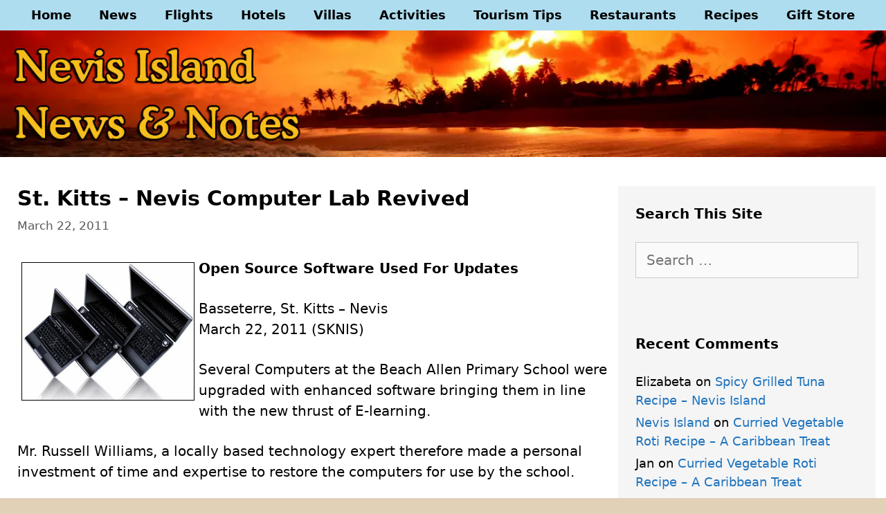

--- FILE ---
content_type: text/html; charset=UTF-8
request_url: https://nevisblog.com/st-kitts-nevis-computer-lab-revived.html
body_size: 19812
content:
<!DOCTYPE html><html lang="en-US" itemscope itemtype="https://schema.org/BlogPosting"><head><script data-no-optimize="1" type="caaef8215dca3ecb29bc5d58-text/javascript">var litespeed_docref=sessionStorage.getItem("litespeed_docref");litespeed_docref&&(Object.defineProperty(document,"referrer",{get:function(){return litespeed_docref}}),sessionStorage.removeItem("litespeed_docref"));</script> <meta charset="UTF-8"><meta name='robots' content='index, follow, max-image-preview:large, max-snippet:-1, max-video-preview:-1' /><meta name="viewport" content="width=device-width, initial-scale=1"><title>St. Kitts - Nevis Computer Lab Revived - Nevis Island News and Notes</title><meta name="description" content="Several Computers at the Beach Allen Primary School were upgraded with enhanced software bringing them in line with the new thrust of E-learning." /><link rel="canonical" href="https://nevisblog.com/st-kitts-nevis-computer-lab-revived.html" /><meta property="og:locale" content="en_US" /><meta property="og:type" content="article" /><meta property="og:title" content="St. Kitts - Nevis Computer Lab Revived - Nevis Island News and Notes" /><meta property="og:description" content="Several Computers at the Beach Allen Primary School were upgraded with enhanced software bringing them in line with the new thrust of E-learning." /><meta property="og:url" content="https://nevisblog.com/st-kitts-nevis-computer-lab-revived.html" /><meta property="og:site_name" content="Nevis Island News and Notes" /><meta property="article:publisher" content="https://www.facebook.com/nevis.island/" /><meta property="article:published_time" content="2011-03-22T07:14:19+00:00" /><meta property="article:modified_time" content="2011-03-24T07:23:36+00:00" /><meta property="og:image" content="http://nevisblog.com/wp-content/uploads/toshiba-laptops.jpg" /><meta name="author" content="Nevis Island" /><meta name="twitter:card" content="summary_large_image" /><meta name="twitter:creator" content="@Nevis_Island" /><meta name="twitter:site" content="@Nevis_Island" /><meta name="twitter:label1" content="Written by" /><meta name="twitter:data1" content="Nevis Island" /><meta name="twitter:label2" content="Est. reading time" /><meta name="twitter:data2" content="1 minute" /> <script type="application/ld+json" class="yoast-schema-graph">{"@context":"https://schema.org","@graph":[{"@type":"Article","@id":"https://nevisblog.com/st-kitts-nevis-computer-lab-revived.html#article","isPartOf":{"@id":"https://nevisblog.com/st-kitts-nevis-computer-lab-revived.html"},"author":{"name":"Nevis Island","@id":"https://nevisblog.com/#/schema/person/3ae5edc70497a9e19428c20f2db207ef"},"headline":"St. Kitts &#8211; Nevis Computer Lab Revived","datePublished":"2011-03-22T07:14:19+00:00","dateModified":"2011-03-24T07:23:36+00:00","mainEntityOfPage":{"@id":"https://nevisblog.com/st-kitts-nevis-computer-lab-revived.html"},"wordCount":230,"commentCount":0,"publisher":{"@id":"https://nevisblog.com/#organization"},"image":{"@id":"https://nevisblog.com/st-kitts-nevis-computer-lab-revived.html#primaryimage"},"thumbnailUrl":"http://nevisblog.com/wp-content/uploads/toshiba-laptops.jpg","keywords":["Education","Information Technology"],"articleSection":["Nevis News"],"inLanguage":"en-US","potentialAction":[{"@type":"CommentAction","name":"Comment","target":["https://nevisblog.com/st-kitts-nevis-computer-lab-revived.html#respond"]}]},{"@type":"WebPage","@id":"https://nevisblog.com/st-kitts-nevis-computer-lab-revived.html","url":"https://nevisblog.com/st-kitts-nevis-computer-lab-revived.html","name":"St. Kitts - Nevis Computer Lab Revived - Nevis Island News and Notes","isPartOf":{"@id":"https://nevisblog.com/#website"},"primaryImageOfPage":{"@id":"https://nevisblog.com/st-kitts-nevis-computer-lab-revived.html#primaryimage"},"image":{"@id":"https://nevisblog.com/st-kitts-nevis-computer-lab-revived.html#primaryimage"},"thumbnailUrl":"http://nevisblog.com/wp-content/uploads/toshiba-laptops.jpg","datePublished":"2011-03-22T07:14:19+00:00","dateModified":"2011-03-24T07:23:36+00:00","description":"Several Computers at the Beach Allen Primary School were upgraded with enhanced software bringing them in line with the new thrust of E-learning.","breadcrumb":{"@id":"https://nevisblog.com/st-kitts-nevis-computer-lab-revived.html#breadcrumb"},"inLanguage":"en-US","potentialAction":[{"@type":"ReadAction","target":["https://nevisblog.com/st-kitts-nevis-computer-lab-revived.html"]}]},{"@type":"ImageObject","inLanguage":"en-US","@id":"https://nevisblog.com/st-kitts-nevis-computer-lab-revived.html#primaryimage","url":"http://nevisblog.com/wp-content/uploads/toshiba-laptops.jpg","contentUrl":"http://nevisblog.com/wp-content/uploads/toshiba-laptops.jpg"},{"@type":"BreadcrumbList","@id":"https://nevisblog.com/st-kitts-nevis-computer-lab-revived.html#breadcrumb","itemListElement":[{"@type":"ListItem","position":1,"name":"Home","item":"https://nevisblog.com/"},{"@type":"ListItem","position":2,"name":"St. Kitts &#8211; Nevis Computer Lab Revived"}]},{"@type":"WebSite","@id":"https://nevisblog.com/#website","url":"https://nevisblog.com/","name":"Nevis Island News and Notes","description":"Nevis Tourism Tips and Tricks","publisher":{"@id":"https://nevisblog.com/#organization"},"potentialAction":[{"@type":"SearchAction","target":{"@type":"EntryPoint","urlTemplate":"https://nevisblog.com/?s={search_term_string}"},"query-input":{"@type":"PropertyValueSpecification","valueRequired":true,"valueName":"search_term_string"}}],"inLanguage":"en-US"},{"@type":"Organization","@id":"https://nevisblog.com/#organization","name":"Nevis News and Notes","url":"https://nevisblog.com/","logo":{"@type":"ImageObject","inLanguage":"en-US","@id":"https://nevisblog.com/#/schema/logo/image/","url":"http://nevisblog.com/wp-content/uploads/2021/03/nevis-news-and-notes-organization-logo-640.jpg","contentUrl":"http://nevisblog.com/wp-content/uploads/2021/03/nevis-news-and-notes-organization-logo-640.jpg","width":448,"height":448,"caption":"Nevis News and Notes"},"image":{"@id":"https://nevisblog.com/#/schema/logo/image/"},"sameAs":["https://www.facebook.com/nevis.island/","https://x.com/Nevis_Island","https://www.instagram.com/nevisisland/","https://www.pinterest.com/nevisisland/","https://www.youtube.com/channel/UCt-7YT_tXpRFGgtpbf6h5jw"]},{"@type":"Person","@id":"https://nevisblog.com/#/schema/person/3ae5edc70497a9e19428c20f2db207ef","name":"Nevis Island","image":{"@type":"ImageObject","inLanguage":"en-US","@id":"https://nevisblog.com/#/schema/person/image/","url":"https://nevisblog.com/wp-content/litespeed/avatar/abadfe651ba148cad06397057f9388aa.jpg?ver=1768945136","contentUrl":"https://nevisblog.com/wp-content/litespeed/avatar/abadfe651ba148cad06397057f9388aa.jpg?ver=1768945136","caption":"Nevis Island"},"sameAs":["http://nevisblog.com"]}]}</script> <link rel='dns-prefetch' href='//www.googletagmanager.com' /><link rel='dns-prefetch' href='//pagead2.googlesyndication.com' /><link rel='preconnect' href='//www.google-analytics.com' /><link rel="alternate" type="application/rss+xml" title="Nevis Island News and Notes &raquo; Feed" href="https://nevisblog.com/feed" /><link rel="alternate" type="application/rss+xml" title="Nevis Island News and Notes &raquo; Comments Feed" href="https://nevisblog.com/comments/feed" /><link rel="alternate" type="application/rss+xml" title="Nevis Island News and Notes &raquo; St. Kitts &#8211; Nevis Computer Lab Revived Comments Feed" href="https://nevisblog.com/st-kitts-nevis-computer-lab-revived.html/feed" /><link rel="alternate" title="oEmbed (JSON)" type="application/json+oembed" href="https://nevisblog.com/wp-json/oembed/1.0/embed?url=https%3A%2F%2Fnevisblog.com%2Fst-kitts-nevis-computer-lab-revived.html" /><link rel="alternate" title="oEmbed (XML)" type="text/xml+oembed" href="https://nevisblog.com/wp-json/oembed/1.0/embed?url=https%3A%2F%2Fnevisblog.com%2Fst-kitts-nevis-computer-lab-revived.html&#038;format=xml" /><style id='wp-img-auto-sizes-contain-inline-css'>img:is([sizes=auto i],[sizes^="auto," i]){contain-intrinsic-size:3000px 1500px}
/*# sourceURL=wp-img-auto-sizes-contain-inline-css */</style><style id="litespeed-ccss">.pt-cv-overlaygrid.overlay2.layout1 .pt-cv-content-item:first-child{grid-area:1/1/3!important}.pt-cv-overlaygrid.overlay2.layout2 .pt-cv-content-item:first-child{grid-area:1/1/4!important}.pt-cv-overlaygrid.overlay2.layout3 .pt-cv-content-item:first-child{grid-area:1/1/5!important}ul{box-sizing:border-box}.entry-content{counter-reset:footnotes}:root{--wp--preset--font-size--normal:16px;--wp--preset--font-size--huge:42px}.screen-reader-text{border:0;clip:rect(1px,1px,1px,1px);clip-path:inset(50%);height:1px;margin:-1px;overflow:hidden;padding:0;position:absolute;width:1px;word-wrap:normal!important}:root{--wp--preset--aspect-ratio--square:1;--wp--preset--aspect-ratio--4-3:4/3;--wp--preset--aspect-ratio--3-4:3/4;--wp--preset--aspect-ratio--3-2:3/2;--wp--preset--aspect-ratio--2-3:2/3;--wp--preset--aspect-ratio--16-9:16/9;--wp--preset--aspect-ratio--9-16:9/16;--wp--preset--color--black:#000;--wp--preset--color--cyan-bluish-gray:#abb8c3;--wp--preset--color--white:#fff;--wp--preset--color--pale-pink:#f78da7;--wp--preset--color--vivid-red:#cf2e2e;--wp--preset--color--luminous-vivid-orange:#ff6900;--wp--preset--color--luminous-vivid-amber:#fcb900;--wp--preset--color--light-green-cyan:#7bdcb5;--wp--preset--color--vivid-green-cyan:#00d084;--wp--preset--color--pale-cyan-blue:#8ed1fc;--wp--preset--color--vivid-cyan-blue:#0693e3;--wp--preset--color--vivid-purple:#9b51e0;--wp--preset--color--contrast:var(--contrast);--wp--preset--color--contrast-2:var(--contrast-2);--wp--preset--color--contrast-3:var(--contrast-3);--wp--preset--color--base:var(--base);--wp--preset--color--base-2:var(--base-2);--wp--preset--color--base-3:var(--base-3);--wp--preset--color--accent:var(--accent);--wp--preset--gradient--vivid-cyan-blue-to-vivid-purple:linear-gradient(135deg,rgba(6,147,227,1) 0%,#9b51e0 100%);--wp--preset--gradient--light-green-cyan-to-vivid-green-cyan:linear-gradient(135deg,#7adcb4 0%,#00d082 100%);--wp--preset--gradient--luminous-vivid-amber-to-luminous-vivid-orange:linear-gradient(135deg,rgba(252,185,0,1) 0%,rgba(255,105,0,1) 100%);--wp--preset--gradient--luminous-vivid-orange-to-vivid-red:linear-gradient(135deg,rgba(255,105,0,1) 0%,#cf2e2e 100%);--wp--preset--gradient--very-light-gray-to-cyan-bluish-gray:linear-gradient(135deg,#eee 0%,#a9b8c3 100%);--wp--preset--gradient--cool-to-warm-spectrum:linear-gradient(135deg,#4aeadc 0%,#9778d1 20%,#cf2aba 40%,#ee2c82 60%,#fb6962 80%,#fef84c 100%);--wp--preset--gradient--blush-light-purple:linear-gradient(135deg,#ffceec 0%,#9896f0 100%);--wp--preset--gradient--blush-bordeaux:linear-gradient(135deg,#fecda5 0%,#fe2d2d 50%,#6b003e 100%);--wp--preset--gradient--luminous-dusk:linear-gradient(135deg,#ffcb70 0%,#c751c0 50%,#4158d0 100%);--wp--preset--gradient--pale-ocean:linear-gradient(135deg,#fff5cb 0%,#b6e3d4 50%,#33a7b5 100%);--wp--preset--gradient--electric-grass:linear-gradient(135deg,#caf880 0%,#71ce7e 100%);--wp--preset--gradient--midnight:linear-gradient(135deg,#020381 0%,#2874fc 100%);--wp--preset--font-size--small:13px;--wp--preset--font-size--medium:20px;--wp--preset--font-size--large:36px;--wp--preset--font-size--x-large:42px;--wp--preset--spacing--20:.44rem;--wp--preset--spacing--30:.67rem;--wp--preset--spacing--40:1rem;--wp--preset--spacing--50:1.5rem;--wp--preset--spacing--60:2.25rem;--wp--preset--spacing--70:3.38rem;--wp--preset--spacing--80:5.06rem;--wp--preset--shadow--natural:6px 6px 9px rgba(0,0,0,.2);--wp--preset--shadow--deep:12px 12px 50px rgba(0,0,0,.4);--wp--preset--shadow--sharp:6px 6px 0px rgba(0,0,0,.2);--wp--preset--shadow--outlined:6px 6px 0px -3px rgba(255,255,255,1),6px 6px rgba(0,0,0,1);--wp--preset--shadow--crisp:6px 6px 0px rgba(0,0,0,1)}.grid-30:after,.grid-30:before,.grid-70:after,.grid-70:before,.grid-container:after,.grid-container:before,[class*=mobile-grid-]:after,[class*=mobile-grid-]:before,[class*=tablet-grid-]:after,[class*=tablet-grid-]:before{content:".";display:block;overflow:hidden;visibility:hidden;font-size:0;line-height:0;width:0;height:0}.grid-30:after,.grid-70:after,.grid-container:after,[class*=mobile-grid-]:after,[class*=tablet-grid-]:after{clear:both}.grid-container{margin-left:auto;margin-right:auto;max-width:1200px;padding-left:10px;padding-right:10px}.grid-30,.grid-70,[class*=mobile-grid-],[class*=tablet-grid-]{box-sizing:border-box;padding-left:10px;padding-right:10px}.grid-parent{padding-left:0;padding-right:0}@media (max-width:767px){.mobile-grid-100{clear:both;width:100%}}@media (min-width:768px) and (max-width:1024px){.tablet-grid-30{float:left;width:30%}.tablet-grid-70{float:left;width:70%}}@media (min-width:1025px){.grid-30{float:left;width:30%}.grid-70{float:left;width:70%}}a,body,div,h1,h2,html,label,li,p,span,strong,ul{border:0;margin:0;padding:0}html{font-family:sans-serif;-webkit-text-size-adjust:100%;-ms-text-size-adjust:100%}article,aside,header,main,nav{display:block}ul{list-style:none}a{background-color:transparent}a img{border:0}body,button,input,textarea{font-family:-apple-system,system-ui,BlinkMacSystemFont,"Segoe UI",Helvetica,Arial,sans-serif,"Apple Color Emoji","Segoe UI Emoji","Segoe UI Symbol";font-weight:400;text-transform:none;font-size:17px;line-height:1.5}p{margin-bottom:1.5em}h1,h2{font-family:inherit;font-size:100%;font-style:inherit;font-weight:inherit}h1{font-size:42px;margin-bottom:20px;line-height:1.2em;font-weight:400;text-transform:none}h2{font-size:35px;margin-bottom:20px;line-height:1.2em;font-weight:400;text-transform:none}ul{margin:0 0 1.5em 3em}ul{list-style:disc}strong{font-weight:700}img{height:auto;max-width:100%}button,input,textarea{font-size:100%;margin:0;vertical-align:baseline}button{border:1px solid transparent;background:#55555e;-webkit-appearance:button;padding:10px 20px;color:#fff}button::-moz-focus-inner,input::-moz-focus-inner{border:0;padding:0}textarea{background:#fafafa;color:#666;border:1px solid #ccc;border-radius:0;padding:10px 15px;box-sizing:border-box;max-width:100%}textarea{overflow:auto;vertical-align:top;width:100%}a{text-decoration:none}.screen-reader-text{border:0;clip:rect(1px,1px,1px,1px);clip-path:inset(50%);height:1px;margin:-1px;overflow:hidden;padding:0;position:absolute!important;width:1px;word-wrap:normal!important}.entry-content:after,.inside-header:not(.grid-container):after,.site-content:after,.site-header:after{content:"";display:table;clear:both}.main-navigation{z-index:100;padding:0;clear:both;display:block}.main-navigation a{display:block;text-decoration:none;font-weight:400;text-transform:none;font-size:15px}.main-navigation ul{list-style:none;margin:0;padding-left:0}.main-navigation .main-nav ul li a{padding-left:20px;padding-right:20px;line-height:60px}.inside-navigation{position:relative}.main-navigation li{float:left;position:relative}.nav-aligned-center .main-navigation:not(.toggled) .menu>li{float:none;display:inline-block}.nav-aligned-center .main-navigation:not(.toggled) ul{letter-spacing:-.31em;font-size:1em}.nav-aligned-center .main-navigation:not(.toggled) ul li{letter-spacing:normal}.nav-aligned-center .main-navigation{text-align:center}.site-header{position:relative}.inside-header{padding:20px 40px}.site-logo{display:inline-block;max-width:100%}.header-aligned-center .site-header{text-align:center}.posted-on .updated{display:none}.entry-content:not(:first-child){margin-top:2em}.entry-header,.site-content{word-wrap:break-word}.entry-title{margin-bottom:0}.entry-meta{font-size:85%;margin-top:.5em;line-height:1.5}.comment-form input{margin-bottom:10px}#cancel-comment-reply-link{padding-left:10px}.widget-area .widget{padding:40px}.sidebar .widget :last-child{margin-bottom:0}.widget-title{margin-bottom:30px;font-size:20px;line-height:1.5;font-weight:400;text-transform:none}.widget ul{margin:0}.widget{margin:0 0 30px;box-sizing:border-box}.widget:last-child{margin-bottom:0}.sidebar .widget{font-size:17px}.widget ul li{list-style-type:none;position:relative;padding-bottom:5px}.post{margin:0 0 2em}.one-container:not(.page) .inside-article{padding:0 0 30px}.one-container.right-sidebar .site-main{margin-right:40px}.one-container .site-content{padding:40px}.gp-icon{display:inline-flex;align-self:center}.gp-icon svg{height:1em;width:1em;top:.125em;position:relative;fill:currentColor}.icon-menu-bars svg:nth-child(2){display:none}.container.grid-container{width:auto}.menu-toggle{display:none}.menu-toggle{padding:0 20px;line-height:60px;margin:0;font-weight:400;text-transform:none;font-size:15px}button.menu-toggle{background-color:transparent;width:100%;border:0;text-align:center}.menu-toggle .mobile-menu{padding-left:3px}.menu-toggle .gp-icon+.mobile-menu{padding-left:9px}@media (max-width:768px){.site-header{text-align:center}.content-area,.sidebar{float:none;width:100%;left:0;right:0}.site-main{margin-left:0!important;margin-right:0!important}body:not(.no-sidebar) .site-main{margin-bottom:0!important}.one-container .sidebar{margin-top:40px}.entry-meta{font-size:inherit}}@media (max-width:768px){.main-navigation .menu-toggle{display:block}.main-navigation ul{display:none}}body{background-color:#e1d1b7;color:#000}a{color:#1e73be}a:visited{color:#1e73be}body .grid-container{max-width:1400px}:root{--contrast:#222;--contrast-2:#575760;--contrast-3:#b2b2be;--base:#f0f0f0;--base-2:#f7f8f9;--base-3:#fff;--accent:#1e73be}body,button,input,textarea{font-family:-apple-system,system-ui,BlinkMacSystemFont,"Segoe UI",Helvetica,Arial,sans-serif,"Apple Color Emoji","Segoe UI Emoji","Segoe UI Symbol";font-size:20px}body{line-height:1.5}p{margin-bottom:1.4em}.main-navigation a,.menu-toggle{font-family:-apple-system,system-ui,BlinkMacSystemFont,"Segoe UI",Helvetica,Arial,sans-serif,"Apple Color Emoji","Segoe UI Emoji","Segoe UI Symbol";font-weight:600;font-size:18px}.widget-title{font-family:-apple-system,system-ui,BlinkMacSystemFont,"Segoe UI",Helvetica,Arial,sans-serif,"Apple Color Emoji","Segoe UI Emoji","Segoe UI Symbol";font-weight:600;margin-bottom:26px}.sidebar .widget{font-size:18px}h1{font-family:-apple-system,system-ui,BlinkMacSystemFont,"Segoe UI",Helvetica,Arial,sans-serif,"Apple Color Emoji","Segoe UI Emoji","Segoe UI Symbol";font-weight:600;font-size:30px;margin-bottom:10px}h2{font-family:-apple-system,system-ui,BlinkMacSystemFont,"Segoe UI",Helvetica,Arial,sans-serif,"Apple Color Emoji","Segoe UI Emoji","Segoe UI Symbol";font-weight:600;font-size:24px}@media (max-width:768px){h1{font-size:30px}h2{font-size:21px}}.site-header{background-color:#fff;color:#000}.main-navigation{background-color:#aeddef}.main-navigation .main-nav ul li a,.main-navigation .menu-toggle{color:#000}.main-navigation .main-nav ul li[class*=current-menu-]>a{color:#000;background-color:#aeddef}.one-container .container{background-color:#fff}.entry-meta{color:#595959}.sidebar .widget{color:#000;background-color:#f5f5f5}.sidebar .widget .widget-title{color:#000}textarea{color:#666;background-color:#fafafa;border-color:#ccc}button{color:#fff;background-color:#1e73be}:root{--gp-search-modal-bg-color:var(--base-3);--gp-search-modal-text-color:var(--contrast);--gp-search-modal-overlay-bg-color:rgba(0,0,0,.2)}.inside-header{padding:200px 0 0}.one-container .site-content{padding:25px 15px 0 25px}.one-container.right-sidebar .site-main{margin-right:15px}.main-navigation .main-nav ul li a,.menu-toggle{line-height:44px}.widget-area .widget{padding:25px}@media (max-width:768px){.one-container .site-content{padding:30px}.inside-header{padding-top:30px}}.site-header{background-image:url('http://nevisblog.com/wp-content/uploads/2021/03/nevis-island-news-and-notes-header-1400x200-02.webp');background-repeat:no-repeat;background-size:100% auto}.entry-content:not(:first-child){margin-top:1.7em}h1.entry-title{font-weight:600;font-size:30px;line-height:1.2em}@media (max-width:768px){h1.entry-title{font-size:21px}}@media (max-width:768px){.main-navigation:not(.slideout-navigation) a,.main-navigation .menu-toggle{font-size:18px}}@-ms-viewport{width:auto}.site-logo.mobile-header-logo{display:flex;align-items:center;order:1;margin-right:auto;margin-left:10px}.site-logo.mobile-header-logo img{position:relative;vertical-align:middle;padding:10px 0;display:block;box-sizing:border-box}.main-navigation.mobile-header-navigation{display:none;float:none;margin-bottom:0}#mobile-header .inside-navigation,.main-navigation.has-branding .inside-navigation{flex-wrap:wrap;display:flex;align-items:center}.main-navigation .menu-toggle{flex-grow:1;width:auto}.main-navigation.has-branding .menu-toggle{flex-grow:0;order:3;padding-right:20px}.main-navigation:not(.slideout-navigation):not(.has-branding):not(.has-sticky-branding) .menu-toggle{order:1;flex-grow:1}.main-navigation:not(.slideout-navigation) .main-nav{order:4}.nav-aligned-center .main-navigation.has-branding .inside-navigation{justify-content:center}@media (max-width:768px){.site-header,#site-navigation{display:none!important;opacity:.0}#mobile-header{display:block!important;width:100%!important}#mobile-header .main-nav>ul{display:none}#mobile-header .menu-toggle{display:block}#mobile-header .main-nav{-ms-flex:0 0 100%;flex:0 0 100%;-webkit-box-ordinal-group:5;-ms-flex-order:4;order:4}}.site-logo.mobile-header-logo img{height:44px;width:auto}@media (max-width:768px){.main-navigation:not(.slideout-navigation) .main-nav{-ms-flex:0 0 100%;flex:0 0 100%}.main-navigation:not(.slideout-navigation) .inside-navigation{-ms-flex-wrap:wrap;flex-wrap:wrap;display:-webkit-box;display:-ms-flexbox;display:flex}.nav-aligned-center .main-navigation.has-branding:not(.slideout-navigation) .inside-navigation .main-nav{margin-right:0}}.recentcomments a{display:inline!important;padding:0!important;margin:0!important}.site-content{display:flex}.sidebar{background:#f5f5f5}@media (max-width:768px){#right-sidebar{display:none}}</style><script src="/cdn-cgi/scripts/7d0fa10a/cloudflare-static/rocket-loader.min.js" data-cf-settings="caaef8215dca3ecb29bc5d58-|49"></script><link rel="preload" data-asynced="1" data-optimized="2" as="style" onload="this.onload=null;this.rel='stylesheet'" href="https://nevisblog.com/wp-content/litespeed/css/20c3332631ac100cdfb0f135192d29a3.css?ver=d4d0b" /><script data-optimized="1" type="litespeed/javascript" data-src="https://nevisblog.com/wp-content/plugins/litespeed-cache/assets/js/css_async.min.js"></script> <style id='global-styles-inline-css'>:root{--wp--preset--aspect-ratio--square: 1;--wp--preset--aspect-ratio--4-3: 4/3;--wp--preset--aspect-ratio--3-4: 3/4;--wp--preset--aspect-ratio--3-2: 3/2;--wp--preset--aspect-ratio--2-3: 2/3;--wp--preset--aspect-ratio--16-9: 16/9;--wp--preset--aspect-ratio--9-16: 9/16;--wp--preset--color--black: #000000;--wp--preset--color--cyan-bluish-gray: #abb8c3;--wp--preset--color--white: #ffffff;--wp--preset--color--pale-pink: #f78da7;--wp--preset--color--vivid-red: #cf2e2e;--wp--preset--color--luminous-vivid-orange: #ff6900;--wp--preset--color--luminous-vivid-amber: #fcb900;--wp--preset--color--light-green-cyan: #7bdcb5;--wp--preset--color--vivid-green-cyan: #00d084;--wp--preset--color--pale-cyan-blue: #8ed1fc;--wp--preset--color--vivid-cyan-blue: #0693e3;--wp--preset--color--vivid-purple: #9b51e0;--wp--preset--color--contrast: var(--contrast);--wp--preset--color--contrast-2: var(--contrast-2);--wp--preset--color--contrast-3: var(--contrast-3);--wp--preset--color--base: var(--base);--wp--preset--color--base-2: var(--base-2);--wp--preset--color--base-3: var(--base-3);--wp--preset--color--accent: var(--accent);--wp--preset--gradient--vivid-cyan-blue-to-vivid-purple: linear-gradient(135deg,rgb(6,147,227) 0%,rgb(155,81,224) 100%);--wp--preset--gradient--light-green-cyan-to-vivid-green-cyan: linear-gradient(135deg,rgb(122,220,180) 0%,rgb(0,208,130) 100%);--wp--preset--gradient--luminous-vivid-amber-to-luminous-vivid-orange: linear-gradient(135deg,rgb(252,185,0) 0%,rgb(255,105,0) 100%);--wp--preset--gradient--luminous-vivid-orange-to-vivid-red: linear-gradient(135deg,rgb(255,105,0) 0%,rgb(207,46,46) 100%);--wp--preset--gradient--very-light-gray-to-cyan-bluish-gray: linear-gradient(135deg,rgb(238,238,238) 0%,rgb(169,184,195) 100%);--wp--preset--gradient--cool-to-warm-spectrum: linear-gradient(135deg,rgb(74,234,220) 0%,rgb(151,120,209) 20%,rgb(207,42,186) 40%,rgb(238,44,130) 60%,rgb(251,105,98) 80%,rgb(254,248,76) 100%);--wp--preset--gradient--blush-light-purple: linear-gradient(135deg,rgb(255,206,236) 0%,rgb(152,150,240) 100%);--wp--preset--gradient--blush-bordeaux: linear-gradient(135deg,rgb(254,205,165) 0%,rgb(254,45,45) 50%,rgb(107,0,62) 100%);--wp--preset--gradient--luminous-dusk: linear-gradient(135deg,rgb(255,203,112) 0%,rgb(199,81,192) 50%,rgb(65,88,208) 100%);--wp--preset--gradient--pale-ocean: linear-gradient(135deg,rgb(255,245,203) 0%,rgb(182,227,212) 50%,rgb(51,167,181) 100%);--wp--preset--gradient--electric-grass: linear-gradient(135deg,rgb(202,248,128) 0%,rgb(113,206,126) 100%);--wp--preset--gradient--midnight: linear-gradient(135deg,rgb(2,3,129) 0%,rgb(40,116,252) 100%);--wp--preset--font-size--small: 13px;--wp--preset--font-size--medium: 20px;--wp--preset--font-size--large: 36px;--wp--preset--font-size--x-large: 42px;--wp--preset--spacing--20: 0.44rem;--wp--preset--spacing--30: 0.67rem;--wp--preset--spacing--40: 1rem;--wp--preset--spacing--50: 1.5rem;--wp--preset--spacing--60: 2.25rem;--wp--preset--spacing--70: 3.38rem;--wp--preset--spacing--80: 5.06rem;--wp--preset--shadow--natural: 6px 6px 9px rgba(0, 0, 0, 0.2);--wp--preset--shadow--deep: 12px 12px 50px rgba(0, 0, 0, 0.4);--wp--preset--shadow--sharp: 6px 6px 0px rgba(0, 0, 0, 0.2);--wp--preset--shadow--outlined: 6px 6px 0px -3px rgb(255, 255, 255), 6px 6px rgb(0, 0, 0);--wp--preset--shadow--crisp: 6px 6px 0px rgb(0, 0, 0);}:where(.is-layout-flex){gap: 0.5em;}:where(.is-layout-grid){gap: 0.5em;}body .is-layout-flex{display: flex;}.is-layout-flex{flex-wrap: wrap;align-items: center;}.is-layout-flex > :is(*, div){margin: 0;}body .is-layout-grid{display: grid;}.is-layout-grid > :is(*, div){margin: 0;}:where(.wp-block-columns.is-layout-flex){gap: 2em;}:where(.wp-block-columns.is-layout-grid){gap: 2em;}:where(.wp-block-post-template.is-layout-flex){gap: 1.25em;}:where(.wp-block-post-template.is-layout-grid){gap: 1.25em;}.has-black-color{color: var(--wp--preset--color--black) !important;}.has-cyan-bluish-gray-color{color: var(--wp--preset--color--cyan-bluish-gray) !important;}.has-white-color{color: var(--wp--preset--color--white) !important;}.has-pale-pink-color{color: var(--wp--preset--color--pale-pink) !important;}.has-vivid-red-color{color: var(--wp--preset--color--vivid-red) !important;}.has-luminous-vivid-orange-color{color: var(--wp--preset--color--luminous-vivid-orange) !important;}.has-luminous-vivid-amber-color{color: var(--wp--preset--color--luminous-vivid-amber) !important;}.has-light-green-cyan-color{color: var(--wp--preset--color--light-green-cyan) !important;}.has-vivid-green-cyan-color{color: var(--wp--preset--color--vivid-green-cyan) !important;}.has-pale-cyan-blue-color{color: var(--wp--preset--color--pale-cyan-blue) !important;}.has-vivid-cyan-blue-color{color: var(--wp--preset--color--vivid-cyan-blue) !important;}.has-vivid-purple-color{color: var(--wp--preset--color--vivid-purple) !important;}.has-black-background-color{background-color: var(--wp--preset--color--black) !important;}.has-cyan-bluish-gray-background-color{background-color: var(--wp--preset--color--cyan-bluish-gray) !important;}.has-white-background-color{background-color: var(--wp--preset--color--white) !important;}.has-pale-pink-background-color{background-color: var(--wp--preset--color--pale-pink) !important;}.has-vivid-red-background-color{background-color: var(--wp--preset--color--vivid-red) !important;}.has-luminous-vivid-orange-background-color{background-color: var(--wp--preset--color--luminous-vivid-orange) !important;}.has-luminous-vivid-amber-background-color{background-color: var(--wp--preset--color--luminous-vivid-amber) !important;}.has-light-green-cyan-background-color{background-color: var(--wp--preset--color--light-green-cyan) !important;}.has-vivid-green-cyan-background-color{background-color: var(--wp--preset--color--vivid-green-cyan) !important;}.has-pale-cyan-blue-background-color{background-color: var(--wp--preset--color--pale-cyan-blue) !important;}.has-vivid-cyan-blue-background-color{background-color: var(--wp--preset--color--vivid-cyan-blue) !important;}.has-vivid-purple-background-color{background-color: var(--wp--preset--color--vivid-purple) !important;}.has-black-border-color{border-color: var(--wp--preset--color--black) !important;}.has-cyan-bluish-gray-border-color{border-color: var(--wp--preset--color--cyan-bluish-gray) !important;}.has-white-border-color{border-color: var(--wp--preset--color--white) !important;}.has-pale-pink-border-color{border-color: var(--wp--preset--color--pale-pink) !important;}.has-vivid-red-border-color{border-color: var(--wp--preset--color--vivid-red) !important;}.has-luminous-vivid-orange-border-color{border-color: var(--wp--preset--color--luminous-vivid-orange) !important;}.has-luminous-vivid-amber-border-color{border-color: var(--wp--preset--color--luminous-vivid-amber) !important;}.has-light-green-cyan-border-color{border-color: var(--wp--preset--color--light-green-cyan) !important;}.has-vivid-green-cyan-border-color{border-color: var(--wp--preset--color--vivid-green-cyan) !important;}.has-pale-cyan-blue-border-color{border-color: var(--wp--preset--color--pale-cyan-blue) !important;}.has-vivid-cyan-blue-border-color{border-color: var(--wp--preset--color--vivid-cyan-blue) !important;}.has-vivid-purple-border-color{border-color: var(--wp--preset--color--vivid-purple) !important;}.has-vivid-cyan-blue-to-vivid-purple-gradient-background{background: var(--wp--preset--gradient--vivid-cyan-blue-to-vivid-purple) !important;}.has-light-green-cyan-to-vivid-green-cyan-gradient-background{background: var(--wp--preset--gradient--light-green-cyan-to-vivid-green-cyan) !important;}.has-luminous-vivid-amber-to-luminous-vivid-orange-gradient-background{background: var(--wp--preset--gradient--luminous-vivid-amber-to-luminous-vivid-orange) !important;}.has-luminous-vivid-orange-to-vivid-red-gradient-background{background: var(--wp--preset--gradient--luminous-vivid-orange-to-vivid-red) !important;}.has-very-light-gray-to-cyan-bluish-gray-gradient-background{background: var(--wp--preset--gradient--very-light-gray-to-cyan-bluish-gray) !important;}.has-cool-to-warm-spectrum-gradient-background{background: var(--wp--preset--gradient--cool-to-warm-spectrum) !important;}.has-blush-light-purple-gradient-background{background: var(--wp--preset--gradient--blush-light-purple) !important;}.has-blush-bordeaux-gradient-background{background: var(--wp--preset--gradient--blush-bordeaux) !important;}.has-luminous-dusk-gradient-background{background: var(--wp--preset--gradient--luminous-dusk) !important;}.has-pale-ocean-gradient-background{background: var(--wp--preset--gradient--pale-ocean) !important;}.has-electric-grass-gradient-background{background: var(--wp--preset--gradient--electric-grass) !important;}.has-midnight-gradient-background{background: var(--wp--preset--gradient--midnight) !important;}.has-small-font-size{font-size: var(--wp--preset--font-size--small) !important;}.has-medium-font-size{font-size: var(--wp--preset--font-size--medium) !important;}.has-large-font-size{font-size: var(--wp--preset--font-size--large) !important;}.has-x-large-font-size{font-size: var(--wp--preset--font-size--x-large) !important;}
/*# sourceURL=global-styles-inline-css */</style><style id='classic-theme-styles-inline-css'>/*! This file is auto-generated */
.wp-block-button__link{color:#fff;background-color:#32373c;border-radius:9999px;box-shadow:none;text-decoration:none;padding:calc(.667em + 2px) calc(1.333em + 2px);font-size:1.125em}.wp-block-file__button{background:#32373c;color:#fff;text-decoration:none}
/*# sourceURL=/wp-includes/css/classic-themes.min.css */</style><style id='generate-style-inline-css'>@media (max-width: 768px){.main-navigation .menu-toggle,.main-navigation .mobile-bar-items,.sidebar-nav-mobile:not(#sticky-placeholder){display:block;}.main-navigation ul,.gen-sidebar-nav{display:none;}[class*="nav-float-"] .site-header .inside-header > *{float:none;clear:both;}}
.dynamic-author-image-rounded{border-radius:100%;}.dynamic-featured-image, .dynamic-author-image{vertical-align:middle;}.one-container.blog .dynamic-content-template:not(:last-child), .one-container.archive .dynamic-content-template:not(:last-child){padding-bottom:0px;}.dynamic-entry-excerpt > p:last-child{margin-bottom:0px;}
/*# sourceURL=generate-style-inline-css */</style><style id='generate-navigation-branding-inline-css'>@media (max-width: 768px){.site-header, #site-navigation, #sticky-navigation{display:none !important;opacity:0.0;}#mobile-header{display:block !important;width:100% !important;}#mobile-header .main-nav > ul{display:none;}#mobile-header.toggled .main-nav > ul, #mobile-header .menu-toggle, #mobile-header .mobile-bar-items{display:block;}#mobile-header .main-nav{-ms-flex:0 0 100%;flex:0 0 100%;-webkit-box-ordinal-group:5;-ms-flex-order:4;order:4;}}.navigation-branding img, .site-logo.mobile-header-logo img{height:44px;width:auto;}.navigation-branding .main-title{line-height:44px;}@media (max-width: 1410px){#site-navigation .navigation-branding, #sticky-navigation .navigation-branding{margin-left:10px;}}@media (max-width: 768px){.main-navigation:not(.slideout-navigation) .main-nav{-ms-flex:0 0 100%;flex:0 0 100%;}.main-navigation:not(.slideout-navigation) .inside-navigation{-ms-flex-wrap:wrap;flex-wrap:wrap;display:-webkit-box;display:-ms-flexbox;display:flex;}.nav-aligned-center .navigation-branding, .nav-aligned-left .navigation-branding{margin-right:auto;}.nav-aligned-center  .main-navigation.has-branding:not(.slideout-navigation) .inside-navigation .main-nav,.nav-aligned-center  .main-navigation.has-sticky-branding.navigation-stick .inside-navigation .main-nav,.nav-aligned-left  .main-navigation.has-branding:not(.slideout-navigation) .inside-navigation .main-nav,.nav-aligned-left  .main-navigation.has-sticky-branding.navigation-stick .inside-navigation .main-nav{margin-right:0px;}}
/*# sourceURL=generate-navigation-branding-inline-css */</style> <script type="litespeed/javascript" data-src="https://nevisblog.com/wp-includes/js/jquery/jquery.min.js" id="jquery-core-js"></script> 
 <script data-cfasync="false" id="google_gtagjs-js" async data-type="lazy" data-src="https://www.googletagmanager.com/gtag/js?id=GT-K558T6K"></script> <script data-cfasync="false" id="google_gtagjs-js-after" data-type="lazy" data-src="[data-uri]"></script> <meta property="og:image" content="https://nevisblog.com/wp-content/uploads/2020/04/cropped-skn-flag-site-icon.png"><meta property="og:description" content="Open Source Software Used For Updates Basseterre, St. Kitts - Nevis March 22, 2011 (SKNIS) Several Computers at the Beach Allen Primary School were upgraded with enhanced software bringing them in line with the new thrust of E-learning. Mr. Russell Williams, a locally based technology expert therefore made a personal investment of time and expertise..."><meta property="og:type" content="article"><meta property="og:locale" content="en_US"><meta property="og:site_name" content="Nevis Island News and Notes"><meta property="og:title" content="St. Kitts &#8211; Nevis Computer Lab Revived"><meta property="og:url" content="https://nevisblog.com/st-kitts-nevis-computer-lab-revived.html"><meta property="og:updated_time" content="2011-03-24T02:23:36-04:00"><meta property="article:tag" content="Education"><meta property="article:tag" content="Information Technology"><meta property="article:published_time" content="2011-03-22T07:14:19+00:00"><meta property="article:modified_time" content="2011-03-24T07:23:36+00:00"><meta property="article:section" content="Nevis News"><meta property="article:author:first_name" content="Michael"><meta property="article:author:last_name" content="Maxson"><meta property="article:author:username" content="Nevis Island"><meta property="twitter:partner" content="ogwp"><meta property="twitter:card" content="summary"><meta property="twitter:title" content="St. Kitts &#8211; Nevis Computer Lab Revived"><meta property="twitter:description" content="Open Source Software Used For Updates Basseterre, St. Kitts - Nevis March 22, 2011 (SKNIS) Several Computers at the Beach Allen Primary School were upgraded with enhanced software bringing them in..."><meta property="twitter:url" content="https://nevisblog.com/st-kitts-nevis-computer-lab-revived.html"><meta property="twitter:label1" content="Reading time"><meta property="twitter:data1" content="1 minute"><meta itemprop="image" content="https://nevisblog.com/wp-content/uploads/2020/04/cropped-skn-flag-site-icon.png"><meta itemprop="name" content="St. Kitts &#8211; Nevis Computer Lab Revived"><meta itemprop="description" content="Open Source Software Used For Updates Basseterre, St. Kitts - Nevis March 22, 2011 (SKNIS) Several Computers at the Beach Allen Primary School were upgraded with enhanced software bringing them in line with the new thrust of E-learning. Mr. Russell Williams, a locally based technology expert therefore made a personal investment of time and expertise..."><meta itemprop="datePublished" content="2011-03-22"><meta itemprop="dateModified" content="2011-03-24T07:23:36+00:00"><meta property="profile:first_name" content="Michael"><meta property="profile:last_name" content="Maxson"><meta property="profile:username" content="Nevis Island"><link rel="https://api.w.org/" href="https://nevisblog.com/wp-json/" /><link rel="alternate" title="JSON" type="application/json" href="https://nevisblog.com/wp-json/wp/v2/posts/7897" /><link rel="EditURI" type="application/rsd+xml" title="RSD" href="https://nevisblog.com/xmlrpc.php?rsd" /><meta name="generator" content="WordPress 6.9" /><link rel='shortlink' href='https://nevisblog.com/?p=7897' /><meta name="generator" content="Site Kit by Google 1.170.0" />		<!--[if lt IE 9]><link rel="stylesheet" href="https://nevisblog.com/wp-content/plugins/lightweight-grid-columns/css/ie.min.css" />
<![endif]--><link rel="pingback" href="https://nevisblog.com/xmlrpc.php"><meta name="google-adsense-platform-account" content="ca-host-pub-2644536267352236"><meta name="google-adsense-platform-domain" content="sitekit.withgoogle.com">
<style>.recentcomments a{display:inline !important;padding:0 !important;margin:0 !important;}</style> <script type="litespeed/javascript" data-src="https://pagead2.googlesyndication.com/pagead/js/adsbygoogle.js?client=ca-pub-5915541394350219&amp;host=ca-host-pub-2644536267352236" crossorigin="anonymous"></script> <link rel="icon" href="https://nevisblog.com/wp-content/uploads/2020/04/cropped-skn-flag-site-icon-32x32.png" sizes="32x32" /><link rel="icon" href="https://nevisblog.com/wp-content/uploads/2020/04/cropped-skn-flag-site-icon-192x192.png" sizes="192x192" /><link rel="apple-touch-icon" href="https://nevisblog.com/wp-content/uploads/2020/04/cropped-skn-flag-site-icon-180x180.png" /><meta name="msapplication-TileImage" content="https://nevisblog.com/wp-content/uploads/2020/04/cropped-skn-flag-site-icon-270x270.png" /><style id="wp-custom-css">.site-content {
    display: flex;
}

.sidebar {
    background: #f5f5f5;
}
@media(max-width: 768px) {
    #right-sidebar {
        display: none;
    }
}
a.read-more {
    display: inline-block;
    background: orange;
    color: white !important;
    padding: 10px;
    border-radius: 10px;
}</style></head><body class="wp-singular post-template-default single single-post postid-7897 single-format-standard wp-embed-responsive wp-theme-generatepress wp-child-theme-generatepress_child post-image-above-header post-image-aligned-center sticky-menu-no-transition sticky-enabled both-sticky-menu mobile-header mobile-header-logo mobile-header-sticky right-sidebar nav-above-header one-container contained-header active-footer-widgets-3 nav-aligned-center header-aligned-center dropdown-hover" itemtype="https://schema.org/Blog" itemscope>
<a class="screen-reader-text skip-link" href="#content" title="Skip to content">Skip to content</a><nav class="main-navigation grid-container grid-parent sub-menu-right" id="site-navigation" aria-label="Primary"  itemtype="https://schema.org/SiteNavigationElement" itemscope><div class="inside-navigation grid-container grid-parent">
<button class="menu-toggle" aria-controls="primary-menu" aria-expanded="false">
<span class="gp-icon icon-menu-bars"><svg viewbox="0 0 512 512" aria-hidden="true" xmlns="http://www.w3.org/2000/svg" width="1em" height="1em"><path d="M0 96c0-13.255 10.745-24 24-24h464c13.255 0 24 10.745 24 24s-10.745 24-24 24H24c-13.255 0-24-10.745-24-24zm0 160c0-13.255 10.745-24 24-24h464c13.255 0 24 10.745 24 24s-10.745 24-24 24H24c-13.255 0-24-10.745-24-24zm0 160c0-13.255 10.745-24 24-24h464c13.255 0 24 10.745 24 24s-10.745 24-24 24H24c-13.255 0-24-10.745-24-24z" /></svg><svg viewbox="0 0 512 512" aria-hidden="true" xmlns="http://www.w3.org/2000/svg" width="1em" height="1em"><path d="M71.029 71.029c9.373-9.372 24.569-9.372 33.942 0L256 222.059l151.029-151.03c9.373-9.372 24.569-9.372 33.942 0 9.372 9.373 9.372 24.569 0 33.942L289.941 256l151.03 151.029c9.372 9.373 9.372 24.569 0 33.942-9.373 9.372-24.569 9.372-33.942 0L256 289.941l-151.029 151.03c-9.373 9.372-24.569 9.372-33.942 0-9.372-9.373-9.372-24.569 0-33.942L222.059 256 71.029 104.971c-9.372-9.373-9.372-24.569 0-33.942z" /></svg></span><span class="mobile-menu">Menu</span>				</button><div id="primary-menu" class="main-nav"><ul id="menu-cat-nav" class="menu sf-menu"><li id="menu-item-20064" class="menu-item menu-item-type-custom menu-item-object-custom menu-item-home menu-item-20064"><a href="https://nevisblog.com">Home</a></li><li id="menu-item-16087" class="menu-item menu-item-type-taxonomy menu-item-object-category current-post-ancestor current-menu-parent current-post-parent menu-item-16087"><a href="https://nevisblog.com/nevisnews" title="Nevis News">News</a></li><li id="menu-item-23291" class="menu-item menu-item-type-taxonomy menu-item-object-category menu-item-23291"><a href="https://nevisblog.com/nevisflights">Flights</a></li><li id="menu-item-16091" class="menu-item menu-item-type-taxonomy menu-item-object-category menu-item-16091"><a href="https://nevisblog.com/nevishotels" title="Luxury Nevis Hotels">Hotels</a></li><li id="menu-item-16094" class="menu-item menu-item-type-taxonomy menu-item-object-category menu-item-16094"><a href="https://nevisblog.com/nevisvillarentals" title="Nevis Villa Rentals">Villas</a></li><li id="menu-item-16089" class="menu-item menu-item-type-taxonomy menu-item-object-category menu-item-16089"><a href="https://nevisblog.com/nevisactivities" title="Nevis Activities and Events Calendar">Activities</a></li><li id="menu-item-16092" class="menu-item menu-item-type-taxonomy menu-item-object-category menu-item-16092"><a href="https://nevisblog.com/nevis-tourism-tips" title="Nevis Tourism Tips and Tricks">Tourism Tips</a></li><li id="menu-item-16095" class="menu-item menu-item-type-taxonomy menu-item-object-category menu-item-16095"><a href="https://nevisblog.com/nevisrestaurants" title="Nevis Restaurants">Restaurants</a></li><li id="menu-item-16093" class="menu-item menu-item-type-taxonomy menu-item-object-category menu-item-16093"><a href="https://nevisblog.com/nevisrecipes" title="Nevis and Caribbean Recipes">Recipes</a></li><li id="menu-item-21886" class="menu-item menu-item-type-taxonomy menu-item-object-category menu-item-21886"><a href="https://nevisblog.com/caribbean-store" title="Caribbean Store &#8211; Souvenirs and gifts">Gift Store</a></li></ul></div></div></nav><header class="site-header grid-container grid-parent" id="masthead" aria-label="Site"  itemtype="https://schema.org/WPHeader" itemscope><div class="inside-header"></div></header><nav id="mobile-header" itemtype="https://schema.org/SiteNavigationElement" itemscope class="main-navigation mobile-header-navigation has-branding has-sticky-branding"><div class="inside-navigation grid-container grid-parent"><div class="site-logo mobile-header-logo">
<a href="https://nevisblog.com/" title="Nevis Island News and Notes" rel="home">
<img data-lazyloaded="1" src="[data-uri]" data-src="https://nevisblog.com/wp-content/uploads/2022/10/st-kitts-nevis-mobile-header-32-32-icon.webp" alt="Nevis Island News and Notes" class="is-logo-image" width="32" height="32" />
</a></div>					<button class="menu-toggle" aria-controls="mobile-menu" aria-expanded="false">
<span class="gp-icon icon-menu-bars"><svg viewbox="0 0 512 512" aria-hidden="true" xmlns="http://www.w3.org/2000/svg" width="1em" height="1em"><path d="M0 96c0-13.255 10.745-24 24-24h464c13.255 0 24 10.745 24 24s-10.745 24-24 24H24c-13.255 0-24-10.745-24-24zm0 160c0-13.255 10.745-24 24-24h464c13.255 0 24 10.745 24 24s-10.745 24-24 24H24c-13.255 0-24-10.745-24-24zm0 160c0-13.255 10.745-24 24-24h464c13.255 0 24 10.745 24 24s-10.745 24-24 24H24c-13.255 0-24-10.745-24-24z" /></svg><svg viewbox="0 0 512 512" aria-hidden="true" xmlns="http://www.w3.org/2000/svg" width="1em" height="1em"><path d="M71.029 71.029c9.373-9.372 24.569-9.372 33.942 0L256 222.059l151.029-151.03c9.373-9.372 24.569-9.372 33.942 0 9.372 9.373 9.372 24.569 0 33.942L289.941 256l151.03 151.029c9.372 9.373 9.372 24.569 0 33.942-9.373 9.372-24.569 9.372-33.942 0L256 289.941l-151.029 151.03c-9.373 9.372-24.569 9.372-33.942 0-9.372-9.373-9.372-24.569 0-33.942L222.059 256 71.029 104.971c-9.372-9.373-9.372-24.569 0-33.942z" /></svg></span><span class="mobile-menu">Menu</span>					</button><div id="mobile-menu" class="main-nav"><ul id="menu-cat-nav-1" class="menu sf-menu"><li class="menu-item menu-item-type-custom menu-item-object-custom menu-item-home menu-item-20064"><a href="https://nevisblog.com">Home</a></li><li class="menu-item menu-item-type-taxonomy menu-item-object-category current-post-ancestor current-menu-parent current-post-parent menu-item-16087"><a href="https://nevisblog.com/nevisnews" title="Nevis News">News</a></li><li class="menu-item menu-item-type-taxonomy menu-item-object-category menu-item-23291"><a href="https://nevisblog.com/nevisflights">Flights</a></li><li class="menu-item menu-item-type-taxonomy menu-item-object-category menu-item-16091"><a href="https://nevisblog.com/nevishotels" title="Luxury Nevis Hotels">Hotels</a></li><li class="menu-item menu-item-type-taxonomy menu-item-object-category menu-item-16094"><a href="https://nevisblog.com/nevisvillarentals" title="Nevis Villa Rentals">Villas</a></li><li class="menu-item menu-item-type-taxonomy menu-item-object-category menu-item-16089"><a href="https://nevisblog.com/nevisactivities" title="Nevis Activities and Events Calendar">Activities</a></li><li class="menu-item menu-item-type-taxonomy menu-item-object-category menu-item-16092"><a href="https://nevisblog.com/nevis-tourism-tips" title="Nevis Tourism Tips and Tricks">Tourism Tips</a></li><li class="menu-item menu-item-type-taxonomy menu-item-object-category menu-item-16095"><a href="https://nevisblog.com/nevisrestaurants" title="Nevis Restaurants">Restaurants</a></li><li class="menu-item menu-item-type-taxonomy menu-item-object-category menu-item-16093"><a href="https://nevisblog.com/nevisrecipes" title="Nevis and Caribbean Recipes">Recipes</a></li><li class="menu-item menu-item-type-taxonomy menu-item-object-category menu-item-21886"><a href="https://nevisblog.com/caribbean-store" title="Caribbean Store &#8211; Souvenirs and gifts">Gift Store</a></li></ul></div></div></nav><div class="site grid-container container hfeed grid-parent" id="page"><div class="site-content" id="content"><div class="content-area grid-parent mobile-grid-100 grid-70 tablet-grid-70" id="primary"><main class="site-main" id="main"><article id="post-7897" class="post-7897 post type-post status-publish format-standard hentry category-nevisnews tag-education tag-information-technology infinite-scroll-item" itemtype="https://schema.org/CreativeWork" itemscope><div class="inside-article"><header class="entry-header"><h1 class="entry-title" itemprop="headline">St. Kitts &#8211; Nevis Computer Lab Revived</h1><div class="entry-meta">
<span class="posted-on"><time class="updated" datetime="2011-03-24T02:23:36-04:00" itemprop="dateModified">March 24, 2011</time><time class="entry-date published" datetime="2011-03-22T02:14:19-04:00" itemprop="datePublished">March 22, 2011</time></span></div></header><div class="entry-content" itemprop="text"><p style="clear: right; float: left; margin: 6px"><img data-lazyloaded="1" src="[data-uri]" width="250" height="200" decoding="async" data-src="https://nevisblog.com/wp-content/uploads/toshiba-laptops.jpg" alt="Open Source Software Used For Updates" /></p><p><strong>Open Source Software Used For Updates</strong></p><p>Basseterre, St. Kitts &#8211; Nevis<br />
March 22, 2011 (SKNIS)</p><p>Several Computers at the Beach Allen Primary School were upgraded with enhanced software bringing them in line with the new thrust of E-learning.</p><p>Mr. Russell Williams, a locally based technology expert therefore made a personal investment of time and expertise to restore the computers for use by the school.</p><p>Minister of Education Hon Nigel Carty commended Mr. Williams highly for his very generous input into the school&#8217;s access to technological learning and called on other professionals to do likewise in their respective fields.</p><p>The minister said as a result of Mr. Williams&#8217; charity the students would be able to aspire towards careers supported by Information and Communications Technology (ICT) such as computer programming, information system management, computer technology, database programming and the like.</p><p>Minister Carty also applauded Mr. Williams for his use of open source software which is free thereby drastically reducing the cost of operation and maintenance.</p><p>According to the minister, proprietary software sold on the market are often expensive and need upgrading constantly, whereas open source can be updated free of cost online if necessary.</p><p>The students, teachers and school administrators were asked to make good use of their refurbished computers and to take care of them to take the greatest advantage of their newly updated software.</p></div><footer class="entry-meta" aria-label="Entry meta">
<span class="cat-links"><span class="gp-icon icon-categories"><svg viewbox="0 0 512 512" aria-hidden="true" xmlns="http://www.w3.org/2000/svg" width="1em" height="1em"><path d="M0 112c0-26.51 21.49-48 48-48h110.014a48 48 0 0143.592 27.907l12.349 26.791A16 16 0 00228.486 128H464c26.51 0 48 21.49 48 48v224c0 26.51-21.49 48-48 48H48c-26.51 0-48-21.49-48-48V112z" /></svg></span><span class="screen-reader-text">Categories </span><a href="https://nevisblog.com/nevisnews" rel="category tag">Nevis News</a></span> <span class="tags-links"><span class="gp-icon icon-tags"><svg viewbox="0 0 512 512" aria-hidden="true" xmlns="http://www.w3.org/2000/svg" width="1em" height="1em"><path d="M20 39.5c-8.836 0-16 7.163-16 16v176c0 4.243 1.686 8.313 4.687 11.314l224 224c6.248 6.248 16.378 6.248 22.626 0l176-176c6.244-6.244 6.25-16.364.013-22.615l-223.5-224A15.999 15.999 0 00196.5 39.5H20zm56 96c0-13.255 10.745-24 24-24s24 10.745 24 24-10.745 24-24 24-24-10.745-24-24z"/><path d="M259.515 43.015c4.686-4.687 12.284-4.687 16.97 0l228 228c4.686 4.686 4.686 12.284 0 16.97l-180 180c-4.686 4.687-12.284 4.687-16.97 0-4.686-4.686-4.686-12.284 0-16.97L479.029 279.5 259.515 59.985c-4.686-4.686-4.686-12.284 0-16.97z" /></svg></span><span class="screen-reader-text">Tags </span><a href="https://nevisblog.com/tag/education" rel="tag">Education</a>, <a href="https://nevisblog.com/tag/information-technology" rel="tag">Information Technology</a></span><nav id="nav-below" class="post-navigation" aria-label="Posts"><div class="nav-previous"><span class="gp-icon icon-arrow-left"><svg viewbox="0 0 192 512" aria-hidden="true" xmlns="http://www.w3.org/2000/svg" width="1em" height="1em" fill-rule="evenodd" clip-rule="evenodd" stroke-linejoin="round" stroke-miterlimit="1.414"><path d="M178.425 138.212c0 2.265-1.133 4.813-2.832 6.512L64.276 256.001l111.317 111.277c1.7 1.7 2.832 4.247 2.832 6.513 0 2.265-1.133 4.813-2.832 6.512L161.43 394.46c-1.7 1.7-4.249 2.832-6.514 2.832-2.266 0-4.816-1.133-6.515-2.832L16.407 262.514c-1.699-1.7-2.832-4.248-2.832-6.513 0-2.265 1.133-4.813 2.832-6.512l131.994-131.947c1.7-1.699 4.249-2.831 6.515-2.831 2.265 0 4.815 1.132 6.514 2.831l14.163 14.157c1.7 1.7 2.832 3.965 2.832 6.513z" fill-rule="nonzero" /></svg></span><span class="prev"><a href="https://nevisblog.com/nevis-students-to-participate-in-youth-movie-competition.html" rel="prev">Nevis Students To Participate In Youth Movie Competition</a></span></div><div class="nav-next"><span class="gp-icon icon-arrow-right"><svg viewbox="0 0 192 512" aria-hidden="true" xmlns="http://www.w3.org/2000/svg" width="1em" height="1em" fill-rule="evenodd" clip-rule="evenodd" stroke-linejoin="round" stroke-miterlimit="1.414"><path d="M178.425 256.001c0 2.266-1.133 4.815-2.832 6.515L43.599 394.509c-1.7 1.7-4.248 2.833-6.514 2.833s-4.816-1.133-6.515-2.833l-14.163-14.162c-1.699-1.7-2.832-3.966-2.832-6.515 0-2.266 1.133-4.815 2.832-6.515l111.317-111.316L16.407 144.685c-1.699-1.7-2.832-4.249-2.832-6.515s1.133-4.815 2.832-6.515l14.163-14.162c1.7-1.7 4.249-2.833 6.515-2.833s4.815 1.133 6.514 2.833l131.994 131.993c1.7 1.7 2.832 4.249 2.832 6.515z" fill-rule="nonzero" /></svg></span><span class="next"><a href="https://nevisblog.com/st-kitts-nevis-pm-says-recent-visit-to-taiwan-highly-productive.html" rel="next">St. Kitts &#8211; Nevis PM Says Recent Visit to Taiwan Highly Productive</a></span></div></nav></footer></div></article><div class="comments-area"><div id="comments"><div id="respond" class="comment-respond"><h3 id="reply-title" class="comment-reply-title">Leave a Comment <small><a rel="nofollow" id="cancel-comment-reply-link" href="/st-kitts-nevis-computer-lab-revived.html#respond" style="display:none;">Cancel reply</a></small></h3><p class="must-log-in">You must be <a href="https://nevisblog.com/wp-login.php?redirect_to=https%3A%2F%2Fnevisblog.com%2Fst-kitts-nevis-computer-lab-revived.html">logged in</a> to post a comment.</p></div></div></div></main></div><div class="widget-area sidebar is-right-sidebar grid-30 tablet-grid-30 grid-parent" id="right-sidebar"><div class="inside-right-sidebar"><aside id="search-2" class="widget inner-padding widget_search"><h2 class="widget-title">Search This Site</h2><form method="get" class="search-form" action="https://nevisblog.com/">
<label>
<span class="screen-reader-text">Search for:</span>
<input type="search" class="search-field" placeholder="Search &hellip;" value="" name="s" title="Search for:">
</label>
<input type="submit" class="search-submit" value="Search"></form></aside><aside id="recent-comments-2" class="widget inner-padding widget_recent_comments"><h2 class="widget-title">Recent Comments</h2><ul id="recentcomments"><li class="recentcomments"><span class="comment-author-link">Elizabeta</span> on <a href="https://nevisblog.com/spicy-caribbean-grilled-tuna-pemos-restaurant-nevis.html#comment-284258">Spicy Grilled Tuna Recipe &#8211; Nevis Island</a></li><li class="recentcomments"><span class="comment-author-link"><a href="https://nevisblog.com" class="url" rel="ugc">Nevis Island</a></span> on <a href="https://nevisblog.com/caribbean-style-curried-vegetable-roti-recipe.html#comment-284092">Curried Vegetable Roti Recipe &#8211; A Caribbean Treat</a></li><li class="recentcomments"><span class="comment-author-link">Jan</span> on <a href="https://nevisblog.com/caribbean-style-curried-vegetable-roti-recipe.html#comment-284090">Curried Vegetable Roti Recipe &#8211; A Caribbean Treat</a></li><li class="recentcomments"><span class="comment-author-link">James Packard</span> on <a href="https://nevisblog.com/mahi-mahi-with-orange-herb-sauce-recipe.html#comment-284062">Grilled Mahi Mahi With Citrus &#038; Herbs Recipe</a></li><li class="recentcomments"><span class="comment-author-link">Fred Miller</span> on <a href="https://nevisblog.com/new-ct-scanner-for-nevis-healthcare-system.html#comment-284051">New CT Scanner For Nevis Healthcare System</a></li></ul></aside><aside id="recent-posts-4" class="widget inner-padding widget_recent_entries"><h2 class="widget-title">Recent Posts</h2><ul><li>
<a href="https://nevisblog.com/christmas-day-address-by-prime-minister-dr-terrance-drew.html">Christmas Day address by Prime Minister Dr Terrance Drew</a></li><li>
<a href="https://nevisblog.com/delta-resumes-nonstop-new-york-to-st-kitts-flights.html">Delta Resumes Nonstop New York to St. Kitts Flights</a></li><li>
<a href="https://nevisblog.com/nevis-international-airport-set-for-major-expansion.html">Nevis International Airport Set for Major Expansion</a></li><li>
<a href="https://nevisblog.com/ritz-carlton-to-build-new-luxury-resort-in-st-kitts-and-nevis.html">Ritz-Carlton to Build New Luxury Resort in St. Kitts and Nevis</a></li><li>
<a href="https://nevisblog.com/why-st-kitts-and-nevis-should-be-your-next-caribbean-vacation.html">Why St. Kitts and Nevis Should Be Your Next Caribbean Vacation</a></li></ul></aside></div></div></div></div><div class="site-footer grid-container grid-parent footer-bar-active footer-bar-align-center"><footer class="site-info" aria-label="Site"  itemtype="https://schema.org/WPFooter" itemscope><div class="inside-site-info grid-container grid-parent"><div class="footer-bar"><aside id="nav_menu-8" class="widget inner-padding widget_nav_menu"><div class="menu-cat-nav-container"><ul id="menu-cat-nav-2" class="menu"><li class="menu-item menu-item-type-custom menu-item-object-custom menu-item-home menu-item-20064"><a href="https://nevisblog.com">Home</a></li><li class="menu-item menu-item-type-taxonomy menu-item-object-category current-post-ancestor current-menu-parent current-post-parent menu-item-16087"><a href="https://nevisblog.com/nevisnews" title="Nevis News">News</a></li><li class="menu-item menu-item-type-taxonomy menu-item-object-category menu-item-23291"><a href="https://nevisblog.com/nevisflights">Flights</a></li><li class="menu-item menu-item-type-taxonomy menu-item-object-category menu-item-16091"><a href="https://nevisblog.com/nevishotels" title="Luxury Nevis Hotels">Hotels</a></li><li class="menu-item menu-item-type-taxonomy menu-item-object-category menu-item-16094"><a href="https://nevisblog.com/nevisvillarentals" title="Nevis Villa Rentals">Villas</a></li><li class="menu-item menu-item-type-taxonomy menu-item-object-category menu-item-16089"><a href="https://nevisblog.com/nevisactivities" title="Nevis Activities and Events Calendar">Activities</a></li><li class="menu-item menu-item-type-taxonomy menu-item-object-category menu-item-16092"><a href="https://nevisblog.com/nevis-tourism-tips" title="Nevis Tourism Tips and Tricks">Tourism Tips</a></li><li class="menu-item menu-item-type-taxonomy menu-item-object-category menu-item-16095"><a href="https://nevisblog.com/nevisrestaurants" title="Nevis Restaurants">Restaurants</a></li><li class="menu-item menu-item-type-taxonomy menu-item-object-category menu-item-16093"><a href="https://nevisblog.com/nevisrecipes" title="Nevis and Caribbean Recipes">Recipes</a></li><li class="menu-item menu-item-type-taxonomy menu-item-object-category menu-item-21886"><a href="https://nevisblog.com/caribbean-store" title="Caribbean Store &#8211; Souvenirs and gifts">Gift Store</a></li></ul></div></aside></div><div class="copyright-bar">
Nevis Island News and Notes | 2007 - 2024&copy;<br>
<a target="_blank" href="https://nevisblog.com/privacy-policy-terms-of-use/">Privacy
Policy</big></a></div></div></footer></div><a title="Scroll back to top" aria-label="Scroll back to top" rel="nofollow" href="#" class="generate-back-to-top" data-scroll-speed="400" data-start-scroll="300" role="button">
<span class="gp-icon icon-arrow-up"><svg viewbox="0 0 330 512" aria-hidden="true" xmlns="http://www.w3.org/2000/svg" width="1em" height="1em" fill-rule="evenodd" clip-rule="evenodd" stroke-linejoin="round" stroke-miterlimit="1.414"><path d="M305.863 314.916c0 2.266-1.133 4.815-2.832 6.514l-14.157 14.163c-1.699 1.7-3.964 2.832-6.513 2.832-2.265 0-4.813-1.133-6.512-2.832L164.572 224.276 53.295 335.593c-1.699 1.7-4.247 2.832-6.512 2.832-2.265 0-4.814-1.133-6.513-2.832L26.113 321.43c-1.699-1.7-2.831-4.248-2.831-6.514s1.132-4.816 2.831-6.515L158.06 176.408c1.699-1.7 4.247-2.833 6.512-2.833 2.265 0 4.814 1.133 6.513 2.833L303.03 308.4c1.7 1.7 2.832 4.249 2.832 6.515z" fill-rule="nonzero" /></svg></span>
</a><script type="speculationrules">{"prefetch":[{"source":"document","where":{"and":[{"href_matches":"/*"},{"not":{"href_matches":["/wp-*.php","/wp-admin/*","/wp-content/uploads/*","/wp-content/*","/wp-content/plugins/*","/wp-content/themes/generatepress_child/*","/wp-content/themes/generatepress/*","/*\\?(.+)"]}},{"not":{"selector_matches":"a[rel~=\"nofollow\"]"}},{"not":{"selector_matches":".no-prefetch, .no-prefetch a"}}]},"eagerness":"conservative"}]}</script> <script id="generate-a11y" type="litespeed/javascript">!function(){"use strict";if("querySelector"in document&&"addEventListener"in window){var e=document.body;e.addEventListener("pointerdown",(function(){e.classList.add("using-mouse")}),{passive:!0}),e.addEventListener("keydown",(function(){e.classList.remove("using-mouse")}),{passive:!0})}}()</script> <script id="flying-scripts" type="litespeed/javascript">const loadScriptsTimer=setTimeout(loadScripts,5*1000);const userInteractionEvents=['click','mousemove','keydown','touchstart','touchmove','wheel'];userInteractionEvents.forEach(function(event){window.addEventListener(event,triggerScriptLoader,{passive:!0})});function triggerScriptLoader(){loadScripts();clearTimeout(loadScriptsTimer);userInteractionEvents.forEach(function(event){window.removeEventListener(event,triggerScriptLoader,{passive:!0})})}
function loadScripts(){document.querySelectorAll("script[data-type='lazy']").forEach(function(elem){elem.setAttribute("src",elem.getAttribute("data-src"))})}</script> <script id="pt-cv-content-views-script-js-extra" type="litespeed/javascript">var PT_CV_PUBLIC={"_prefix":"pt-cv-","page_to_show":"5","_nonce":"d5570f6fe7","is_admin":"","is_mobile":"","ajaxurl":"https://nevisblog.com/wp-admin/admin-ajax.php","lang":"","loading_image_src":"[data-uri]","is_mobile_tablet":"","sf_no_post_found":"No posts found.","lf__separator":","};var PT_CV_PAGINATION={"first":"\u00ab","prev":"\u2039","next":"\u203a","last":"\u00bb","goto_first":"Go to first page","goto_prev":"Go to previous page","goto_next":"Go to next page","goto_last":"Go to last page","current_page":"Current page is","goto_page":"Go to page"}</script> <script id="generate-menu-js-before" type="litespeed/javascript">var generatepressMenu={"toggleOpenedSubMenus":!0,"openSubMenuLabel":"Open Sub-Menu","closeSubMenuLabel":"Close Sub-Menu"}</script> <script id="generate-back-to-top-js-before" type="litespeed/javascript">var generatepressBackToTop={"smooth":!0}</script> <script data-no-optimize="1" type="caaef8215dca3ecb29bc5d58-text/javascript">window.lazyLoadOptions=Object.assign({},{threshold:300},window.lazyLoadOptions||{});!function(t,e){"object"==typeof exports&&"undefined"!=typeof module?module.exports=e():"function"==typeof define&&define.amd?define(e):(t="undefined"!=typeof globalThis?globalThis:t||self).LazyLoad=e()}(this,function(){"use strict";function e(){return(e=Object.assign||function(t){for(var e=1;e<arguments.length;e++){var n,a=arguments[e];for(n in a)Object.prototype.hasOwnProperty.call(a,n)&&(t[n]=a[n])}return t}).apply(this,arguments)}function o(t){return e({},at,t)}function l(t,e){return t.getAttribute(gt+e)}function c(t){return l(t,vt)}function s(t,e){return function(t,e,n){e=gt+e;null!==n?t.setAttribute(e,n):t.removeAttribute(e)}(t,vt,e)}function i(t){return s(t,null),0}function r(t){return null===c(t)}function u(t){return c(t)===_t}function d(t,e,n,a){t&&(void 0===a?void 0===n?t(e):t(e,n):t(e,n,a))}function f(t,e){et?t.classList.add(e):t.className+=(t.className?" ":"")+e}function _(t,e){et?t.classList.remove(e):t.className=t.className.replace(new RegExp("(^|\\s+)"+e+"(\\s+|$)")," ").replace(/^\s+/,"").replace(/\s+$/,"")}function g(t){return t.llTempImage}function v(t,e){!e||(e=e._observer)&&e.unobserve(t)}function b(t,e){t&&(t.loadingCount+=e)}function p(t,e){t&&(t.toLoadCount=e)}function n(t){for(var e,n=[],a=0;e=t.children[a];a+=1)"SOURCE"===e.tagName&&n.push(e);return n}function h(t,e){(t=t.parentNode)&&"PICTURE"===t.tagName&&n(t).forEach(e)}function a(t,e){n(t).forEach(e)}function m(t){return!!t[lt]}function E(t){return t[lt]}function I(t){return delete t[lt]}function y(e,t){var n;m(e)||(n={},t.forEach(function(t){n[t]=e.getAttribute(t)}),e[lt]=n)}function L(a,t){var o;m(a)&&(o=E(a),t.forEach(function(t){var e,n;e=a,(t=o[n=t])?e.setAttribute(n,t):e.removeAttribute(n)}))}function k(t,e,n){f(t,e.class_loading),s(t,st),n&&(b(n,1),d(e.callback_loading,t,n))}function A(t,e,n){n&&t.setAttribute(e,n)}function O(t,e){A(t,rt,l(t,e.data_sizes)),A(t,it,l(t,e.data_srcset)),A(t,ot,l(t,e.data_src))}function w(t,e,n){var a=l(t,e.data_bg_multi),o=l(t,e.data_bg_multi_hidpi);(a=nt&&o?o:a)&&(t.style.backgroundImage=a,n=n,f(t=t,(e=e).class_applied),s(t,dt),n&&(e.unobserve_completed&&v(t,e),d(e.callback_applied,t,n)))}function x(t,e){!e||0<e.loadingCount||0<e.toLoadCount||d(t.callback_finish,e)}function M(t,e,n){t.addEventListener(e,n),t.llEvLisnrs[e]=n}function N(t){return!!t.llEvLisnrs}function z(t){if(N(t)){var e,n,a=t.llEvLisnrs;for(e in a){var o=a[e];n=e,o=o,t.removeEventListener(n,o)}delete t.llEvLisnrs}}function C(t,e,n){var a;delete t.llTempImage,b(n,-1),(a=n)&&--a.toLoadCount,_(t,e.class_loading),e.unobserve_completed&&v(t,n)}function R(i,r,c){var l=g(i)||i;N(l)||function(t,e,n){N(t)||(t.llEvLisnrs={});var a="VIDEO"===t.tagName?"loadeddata":"load";M(t,a,e),M(t,"error",n)}(l,function(t){var e,n,a,o;n=r,a=c,o=u(e=i),C(e,n,a),f(e,n.class_loaded),s(e,ut),d(n.callback_loaded,e,a),o||x(n,a),z(l)},function(t){var e,n,a,o;n=r,a=c,o=u(e=i),C(e,n,a),f(e,n.class_error),s(e,ft),d(n.callback_error,e,a),o||x(n,a),z(l)})}function T(t,e,n){var a,o,i,r,c;t.llTempImage=document.createElement("IMG"),R(t,e,n),m(c=t)||(c[lt]={backgroundImage:c.style.backgroundImage}),i=n,r=l(a=t,(o=e).data_bg),c=l(a,o.data_bg_hidpi),(r=nt&&c?c:r)&&(a.style.backgroundImage='url("'.concat(r,'")'),g(a).setAttribute(ot,r),k(a,o,i)),w(t,e,n)}function G(t,e,n){var a;R(t,e,n),a=e,e=n,(t=Et[(n=t).tagName])&&(t(n,a),k(n,a,e))}function D(t,e,n){var a;a=t,(-1<It.indexOf(a.tagName)?G:T)(t,e,n)}function S(t,e,n){var a;t.setAttribute("loading","lazy"),R(t,e,n),a=e,(e=Et[(n=t).tagName])&&e(n,a),s(t,_t)}function V(t){t.removeAttribute(ot),t.removeAttribute(it),t.removeAttribute(rt)}function j(t){h(t,function(t){L(t,mt)}),L(t,mt)}function F(t){var e;(e=yt[t.tagName])?e(t):m(e=t)&&(t=E(e),e.style.backgroundImage=t.backgroundImage)}function P(t,e){var n;F(t),n=e,r(e=t)||u(e)||(_(e,n.class_entered),_(e,n.class_exited),_(e,n.class_applied),_(e,n.class_loading),_(e,n.class_loaded),_(e,n.class_error)),i(t),I(t)}function U(t,e,n,a){var o;n.cancel_on_exit&&(c(t)!==st||"IMG"===t.tagName&&(z(t),h(o=t,function(t){V(t)}),V(o),j(t),_(t,n.class_loading),b(a,-1),i(t),d(n.callback_cancel,t,e,a)))}function $(t,e,n,a){var o,i,r=(i=t,0<=bt.indexOf(c(i)));s(t,"entered"),f(t,n.class_entered),_(t,n.class_exited),o=t,i=a,n.unobserve_entered&&v(o,i),d(n.callback_enter,t,e,a),r||D(t,n,a)}function q(t){return t.use_native&&"loading"in HTMLImageElement.prototype}function H(t,o,i){t.forEach(function(t){return(a=t).isIntersecting||0<a.intersectionRatio?$(t.target,t,o,i):(e=t.target,n=t,a=o,t=i,void(r(e)||(f(e,a.class_exited),U(e,n,a,t),d(a.callback_exit,e,n,t))));var e,n,a})}function B(e,n){var t;tt&&!q(e)&&(n._observer=new IntersectionObserver(function(t){H(t,e,n)},{root:(t=e).container===document?null:t.container,rootMargin:t.thresholds||t.threshold+"px"}))}function J(t){return Array.prototype.slice.call(t)}function K(t){return t.container.querySelectorAll(t.elements_selector)}function Q(t){return c(t)===ft}function W(t,e){return e=t||K(e),J(e).filter(r)}function X(e,t){var n;(n=K(e),J(n).filter(Q)).forEach(function(t){_(t,e.class_error),i(t)}),t.update()}function t(t,e){var n,a,t=o(t);this._settings=t,this.loadingCount=0,B(t,this),n=t,a=this,Y&&window.addEventListener("online",function(){X(n,a)}),this.update(e)}var Y="undefined"!=typeof window,Z=Y&&!("onscroll"in window)||"undefined"!=typeof navigator&&/(gle|ing|ro)bot|crawl|spider/i.test(navigator.userAgent),tt=Y&&"IntersectionObserver"in window,et=Y&&"classList"in document.createElement("p"),nt=Y&&1<window.devicePixelRatio,at={elements_selector:".lazy",container:Z||Y?document:null,threshold:300,thresholds:null,data_src:"src",data_srcset:"srcset",data_sizes:"sizes",data_bg:"bg",data_bg_hidpi:"bg-hidpi",data_bg_multi:"bg-multi",data_bg_multi_hidpi:"bg-multi-hidpi",data_poster:"poster",class_applied:"applied",class_loading:"litespeed-loading",class_loaded:"litespeed-loaded",class_error:"error",class_entered:"entered",class_exited:"exited",unobserve_completed:!0,unobserve_entered:!1,cancel_on_exit:!0,callback_enter:null,callback_exit:null,callback_applied:null,callback_loading:null,callback_loaded:null,callback_error:null,callback_finish:null,callback_cancel:null,use_native:!1},ot="src",it="srcset",rt="sizes",ct="poster",lt="llOriginalAttrs",st="loading",ut="loaded",dt="applied",ft="error",_t="native",gt="data-",vt="ll-status",bt=[st,ut,dt,ft],pt=[ot],ht=[ot,ct],mt=[ot,it,rt],Et={IMG:function(t,e){h(t,function(t){y(t,mt),O(t,e)}),y(t,mt),O(t,e)},IFRAME:function(t,e){y(t,pt),A(t,ot,l(t,e.data_src))},VIDEO:function(t,e){a(t,function(t){y(t,pt),A(t,ot,l(t,e.data_src))}),y(t,ht),A(t,ct,l(t,e.data_poster)),A(t,ot,l(t,e.data_src)),t.load()}},It=["IMG","IFRAME","VIDEO"],yt={IMG:j,IFRAME:function(t){L(t,pt)},VIDEO:function(t){a(t,function(t){L(t,pt)}),L(t,ht),t.load()}},Lt=["IMG","IFRAME","VIDEO"];return t.prototype={update:function(t){var e,n,a,o=this._settings,i=W(t,o);{if(p(this,i.length),!Z&&tt)return q(o)?(e=o,n=this,i.forEach(function(t){-1!==Lt.indexOf(t.tagName)&&S(t,e,n)}),void p(n,0)):(t=this._observer,o=i,t.disconnect(),a=t,void o.forEach(function(t){a.observe(t)}));this.loadAll(i)}},destroy:function(){this._observer&&this._observer.disconnect(),K(this._settings).forEach(function(t){I(t)}),delete this._observer,delete this._settings,delete this.loadingCount,delete this.toLoadCount},loadAll:function(t){var e=this,n=this._settings;W(t,n).forEach(function(t){v(t,e),D(t,n,e)})},restoreAll:function(){var e=this._settings;K(e).forEach(function(t){P(t,e)})}},t.load=function(t,e){e=o(e);D(t,e)},t.resetStatus=function(t){i(t)},t}),function(t,e){"use strict";function n(){e.body.classList.add("litespeed_lazyloaded")}function a(){console.log("[LiteSpeed] Start Lazy Load"),o=new LazyLoad(Object.assign({},t.lazyLoadOptions||{},{elements_selector:"[data-lazyloaded]",callback_finish:n})),i=function(){o.update()},t.MutationObserver&&new MutationObserver(i).observe(e.documentElement,{childList:!0,subtree:!0,attributes:!0})}var o,i;t.addEventListener?t.addEventListener("load",a,!1):t.attachEvent("onload",a)}(window,document);</script><script data-no-optimize="1" type="caaef8215dca3ecb29bc5d58-text/javascript">window.litespeed_ui_events=window.litespeed_ui_events||["mouseover","click","keydown","wheel","touchmove","touchstart"];var urlCreator=window.URL||window.webkitURL;function litespeed_load_delayed_js_force(){console.log("[LiteSpeed] Start Load JS Delayed"),litespeed_ui_events.forEach(e=>{window.removeEventListener(e,litespeed_load_delayed_js_force,{passive:!0})}),document.querySelectorAll("iframe[data-litespeed-src]").forEach(e=>{e.setAttribute("src",e.getAttribute("data-litespeed-src"))}),"loading"==document.readyState?window.addEventListener("DOMContentLoaded",litespeed_load_delayed_js):litespeed_load_delayed_js()}litespeed_ui_events.forEach(e=>{window.addEventListener(e,litespeed_load_delayed_js_force,{passive:!0})});async function litespeed_load_delayed_js(){let t=[];for(var d in document.querySelectorAll('script[type="litespeed/javascript"]').forEach(e=>{t.push(e)}),t)await new Promise(e=>litespeed_load_one(t[d],e));document.dispatchEvent(new Event("DOMContentLiteSpeedLoaded")),window.dispatchEvent(new Event("DOMContentLiteSpeedLoaded"))}function litespeed_load_one(t,e){console.log("[LiteSpeed] Load ",t);var d=document.createElement("script");d.addEventListener("load",e),d.addEventListener("error",e),t.getAttributeNames().forEach(e=>{"type"!=e&&d.setAttribute("data-src"==e?"src":e,t.getAttribute(e))});let a=!(d.type="text/javascript");!d.src&&t.textContent&&(d.src=litespeed_inline2src(t.textContent),a=!0),t.after(d),t.remove(),a&&e()}function litespeed_inline2src(t){try{var d=urlCreator.createObjectURL(new Blob([t.replace(/^(?:<!--)?(.*?)(?:-->)?$/gm,"$1")],{type:"text/javascript"}))}catch(e){d="data:text/javascript;base64,"+btoa(t.replace(/^(?:<!--)?(.*?)(?:-->)?$/gm,"$1"))}return d}</script><script data-no-optimize="1" type="caaef8215dca3ecb29bc5d58-text/javascript">var litespeed_vary=document.cookie.replace(/(?:(?:^|.*;\s*)_lscache_vary\s*\=\s*([^;]*).*$)|^.*$/,"");litespeed_vary||fetch("/wp-content/plugins/litespeed-cache/guest.vary.php",{method:"POST",cache:"no-cache",redirect:"follow"}).then(e=>e.json()).then(e=>{console.log(e),e.hasOwnProperty("reload")&&"yes"==e.reload&&(sessionStorage.setItem("litespeed_docref",document.referrer),window.location.reload(!0))});</script><script data-optimized="1" type="litespeed/javascript" data-src="https://nevisblog.com/wp-content/litespeed/js/0abb551aca5686528738ca1490147487.js?ver=d4d0b"></script><script src="/cdn-cgi/scripts/7d0fa10a/cloudflare-static/rocket-loader.min.js" data-cf-settings="caaef8215dca3ecb29bc5d58-|49" defer></script><script defer src="https://static.cloudflareinsights.com/beacon.min.js/vcd15cbe7772f49c399c6a5babf22c1241717689176015" integrity="sha512-ZpsOmlRQV6y907TI0dKBHq9Md29nnaEIPlkf84rnaERnq6zvWvPUqr2ft8M1aS28oN72PdrCzSjY4U6VaAw1EQ==" data-cf-beacon='{"version":"2024.11.0","token":"12265e97f6724db5bd93cc652ff433b8","r":1,"server_timing":{"name":{"cfCacheStatus":true,"cfEdge":true,"cfExtPri":true,"cfL4":true,"cfOrigin":true,"cfSpeedBrain":true},"location_startswith":null}}' crossorigin="anonymous"></script>
</body></html>
<!-- Page optimized by LiteSpeed Cache @2026-01-24 10:47:07 -->

<!-- Page cached by LiteSpeed Cache 7.7 on 2026-01-24 10:47:07 -->
<!-- Guest Mode -->
<!-- QUIC.cloud CCSS loaded ✅ /ccss/48a6658513aa4db0c9fd5076785924e1.css -->
<!-- QUIC.cloud UCSS in queue -->